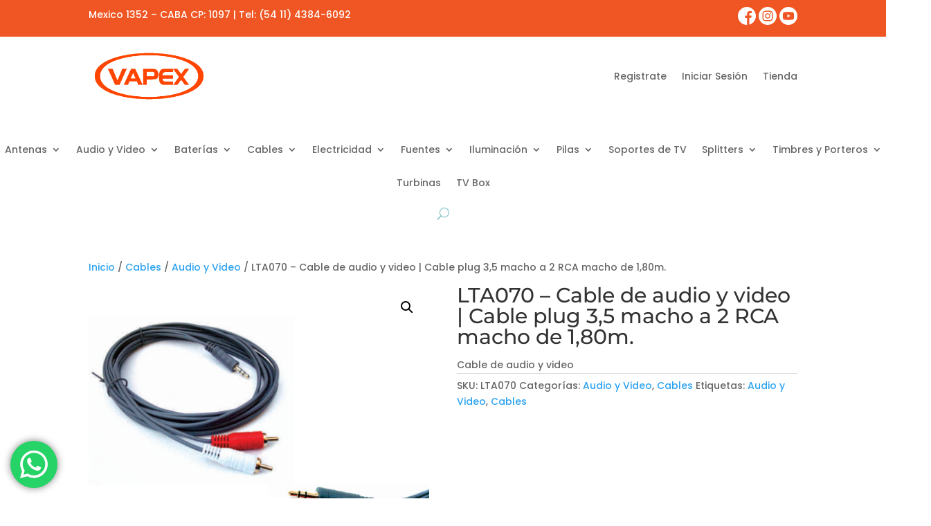

--- FILE ---
content_type: text/css
request_url: https://grupomarmara.com.ar/wp-content/uploads/stm-uploads/swc-custom.css?ver=13
body_size: 3821
content:
STM Custom styles v13 /* Side Cart Global */ .stm_swc-wrapper { a, span, h1, h2, h3, h4, h5, h6, button, div { font-family: Montserrat !important; } } /* Side Cart basket */ .stm_swc-wrapper .stm_swc-cart-btn.stm_pos-right-bottom { right: 25px !important; bottom: 25px !important; } .stm_swc-wrapper .stm_swc-cart-btn.stm_pos-right-bottom.stm-active { right: 545px !important; } .stm_swc-wrapper .stm_swc-cart-btn.stm_style-1:hover, .stm_swc-wrapper .stm_swc-cart-btn.stm_style-1.stm-active{ color: #ffffff !important; background-color: #1b5faa !important; border: 2px solid #1b5faa !important; } .stm_swc-wrapper .stm_swc-cart-btn.stm_style-1:hover i, .stm_swc-wrapper .stm_swc-cart-btn.stm_style-1.stm-active i{ color: #ffffff !important; } .stm_swc-wrapper .stm_swc-cart-btn{ background-color: #ffffff; box-shadow: 0 0 0 0 !important; } .stm_swc-wrapper .stm_swc-cart-btn i{ color: #1b5faa !important; font-size: 22px !important; } .stm_swc-wrapper .stm_swc-cart-btn .stm-items-count{ color: #ffffff !important; background-color: #f58220 !important; border-color: #f58220 !important; box-shadow: 0 0 0 0 !important; } /* Side Cart bar*/ .stm_swc-wrapper .stm_swc-modal { width: 520px !important; !important; } .stm_swc-wrapper .stm_swc-modal.stm_open_from-right { right: -520px; } /* Side Cart header */ .stm_swc-sidecart-header { text-align: center !important; background-color: #ffffff !important; color: #222 !important; } .stm_swc-sidecart-header span.stm_cart-heading-text { font-size: 20px !important; color: #222 !important; } .stm_swc-wrapper .stm_swc-modal span.stm_swc-modal-close i{ color: #6c6c6c !important; font-size: 18px !important; } } .stm_swc-wrapper .stm_swc-modal span.stm_swc-modal-close:hover i{ color: #1b5faa !important; } .stm_swc-wrapper .stm_swc-modal .stm_swc-sidecart-header span.stm_cart-heading-icon i { color: #1b5faa !important; font-size: 28px !important; } /* Side Cart body */ .stm_swc-sidecart-body { background-color: #ffffff !important; color: #222 !important; } .stm_swc-sidecart-body a, .stm_swc-sidecart-body span, .stm_swc-sidecart-body h1, .stm_swc-sidecart-body h2, .stm_swc-sidecart-body h3, .stm_swc-sidecart-body h4, .stm_swc-sidecart-body h5, .stm_swc-sidecart-body h6, .stm_swc-sidecart-body button { font-size: 16px !important; color: #222; } .stm_swc-wrapper .stm_swc-cart-subtotal span { font-size: px !important; } /* Side Cart body ( Product ) */ .stm_swc-wrapper .stm_swc-cart-products .stm_swc-cart-product { padding-top: 0px !important; padding-right: 15px !important; padding-bottom: 0px !important; padding-left: 15px !important; } .stm_swc-wrapper .stm_swc-cart-products .stm_swc-cart-product .stm_swc-cart-product-image { width: 30% !important; padding-top: 25px; padding-right: 25px; padding-bottom: 25px; padding-left: 25px; } .stm_swc-wrapper .stm_swc-cart-products .stm_swc-cart-product .stm_swc-cart-product-data { justify-content: center !important; } .stm_swc-wrapper .stm_swc-cart-products .stm_swc-cart-product .stm_swc-cart-product-action i{ color: #1b5faa !important; font-size: 16px !important; } .stm_swc-wrapper .stm_swc-cart-products .stm_swc-cart-product .stm_swc-cart-product-action a:hover i{ color: #f58220 !important; } /* Side Cart Footer */ .stm_swc-wrapper .stm_swc-modal .stm_swc-sidecart-footer { padding: 10px 20px !important; background-color: rgba(255, 255, 255, 1) !important; color: #222 !important; } .stm_swc-sidecart-footer a, .stm_swc-sidecart-footer span, .stm_swc-sidecart-footer h1, .stm_swc-sidecart-footer h2, .stm_swc-sidecart-footer h3, .stm_swc-sidecart-footer h4, .stm_swc-sidecart-footer h5, .stm_swc-sidecart-footer h6, .stm_swc-sidecart-footer button { font-size: 18px !important; color: #222; } /* Custom User CSS code */ .stm_swc-wrapper .stm_swc-cart-btn.stm_style-1 {border: 2px solid #1b5faa !important;}

--- FILE ---
content_type: text/javascript
request_url: https://grupomarmara.com.ar/wp-content/plugins/ajax-add-to-cart-for-woocommerce/assets/js/main.js?ver=6.9
body_size: 2054
content:
(function($) {

    $(document).on('click','.stm_swc-cart-btn, .stm_swc-overlay, .stm_swc-modal-close', function(event) { 
        $('.stm_swc-cart-btn').toggleClass('stm-active');
        $('.stm_swc-wrapper').toggleClass('stm-active');
        $('.stm_swc-modal').toggleClass('stm-active');
        $('body').toggleClass('stm-overflow-hidden');
    });

    $(document).on('ready', function() {
        setTimeout(() => $( document.body ).trigger( 'wc_fragment_refresh' ), 1);
    });
    
    $(document).on('input', 'input.stm_quantity_input', function() {
        if ($(this).val() > 99) $(this).val(99);
        else if($(this).val() < 1) $(this).val(1);
       

        var product_id = $(this).attr("data-product_id"),
            cart_item_key = $(this).attr("data-cart_item_key"),
            product_container = $(this).parents('.stm_swc-modal');
            quantity = $(this).val()

        product_container.addClass('loading');
        
        $.ajax({
            type: 'POST',
            dataType: 'json',
            url: wc_add_to_cart_params.ajax_url,
            data: {
                action: "stm_swc_update_quantity",
                product_id: product_id,
                cart_item_key: cart_item_key,
                quantity: quantity
            },
            success: function(response) {
                if ( ! response || response.error )
                    return;

                var fragments = response.fragments;

                // Replace fragments
                if ( fragments ) {
                    $.each( fragments, function( key, value ) {
                        $( key ).replaceWith( value );
                    });
                }
                
                $('.stm_swc-cart-btn').addClass('stm-active');
                $('.stm_swc-wrapper').addClass('stm-active');
                $('.stm_swc-modal').addClass('stm-active');
                $('body').addClass('stm-overflow-hidden');
                product_container.removeClass('loading');
            }
      });
    });

})(jQuery);

--- FILE ---
content_type: text/javascript
request_url: https://grupomarmara.com.ar/wp-content/plugins/ajax-add-to-cart-for-woocommerce/assets/js/ajax-add-to-cart.js?ver=6.9
body_size: 2496
content:
(function ($) {

    $.fn.serializeArrayAll = function () {
      var rCRLF = /\r?\n/g;
      return this.map(function () {
        return this.elements ? jQuery.makeArray(this.elements) : this;
      }).map(function (i, elem) {
        var val = jQuery(this).val();
        if (val == null) {
          return val == null
        } else if (this.type == "checkbox" && this.checked == false) {
          return {name: this.name, value: this.checked ? this.value : ''}
        } else {
          return jQuery.isArray(val) ?
                  jQuery.map(val, function (val, i) {
                    return {name: elem.name, value: val.replace(rCRLF, "\r\n")};
                  }) :
                  {name: elem.name, value: val.replace(rCRLF, "\r\n")};
        }
      }).get();
    };
  
  
    $(document).on('click', '.single_add_to_cart_button:not(.disabled), .add_to_cart_button:not(.disabled)', function (e) {
  
      var $thisbutton = $(this),
              $form = $thisbutton.closest('form.cart'),
              data = $form.find('input:not([name="product_id"]), select, button, textarea').serializeArrayAll() || 0;
  
      $.each(data, function (i, item) {
        if (item.name == 'add-to-cart') {
          item.name = 'product_id';
          item.value = $form.find('input[name=variation_id]').val() || $thisbutton.val();
        }
      });
  
      e.preventDefault();
  
      $(document.body).trigger('adding_to_cart', [$thisbutton, data]);
  
      $.ajax({
        type: 'POST',
        url: woocommerce_params.wc_ajax_url.toString().replace('%%endpoint%%', 'add_to_cart'),
        data: data,
        beforeSend: function (response) {
          $thisbutton.removeClass('added').addClass('loading');
        },
        complete: function (response) {
          $thisbutton.addClass('added').removeClass('loading');
          setTimeout(() => {
            $('.stm_swc-cart-btn').toggleClass('stm-active');
            $('.stm_swc-wrapper').toggleClass('stm-active');
            $('.stm_swc-modal').toggleClass('stm-active');
            $('body').toggleClass('stm-overflow-hidden');
          }, 200);
        },
        success: function (response) {
  
          if (response.error & response.product_url) {
            window.location = response.product_url;
            return;
          }
  
          $(document.body).trigger('added_to_cart', [response.fragments, response.cart_hash, $thisbutton]);
        },
      });
  
      return false;
  
    });
  })(jQuery);